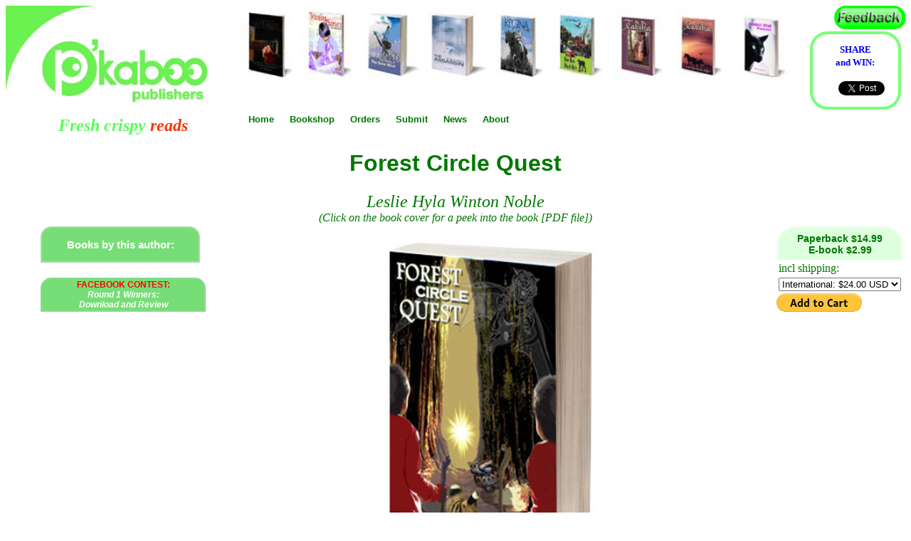

--- FILE ---
content_type: text/html
request_url: http://pkaboo.net/fcquest.html
body_size: 6406
content:
<!DOCTYPE HTML> 
 
<HTML> 
 
<HEAD> 
<TITLE>Forest Circle Quest - P'kaboo Publishers</TITLE> 
<META NAME="description" CONTENT="Page for book: Forest Circle Quest."> 
<META NAME="keywords" CONTENT="p'kaboo, Leslie, Hyla, Winton, Noble, Leslie Hyla Winton Noble, young readers, children's story, talking cat, magic cat, small tiger, tabika cat, tabika, adventures, Regina, young, knights, magic, adventure, L, H, W, Noble"> 

<link rel="shortcut icon" href="/favicon.ico" />

<link rel="stylesheet" href="/css/styles.css" type="text/css" charset="utf-8" />
<link rel="stylesheet" type="text/css" href="css/sddm1.css">
<link rel="stylesheet" type="text/css" href="css/branchoutmenu.css">

<link rel="stylesheet" type="text/css" href="css/default.css">



<!-- dd menu -->
<script type="text/javascript">
<!--
var timeout         = 500;
var closetimer		= 0;
var ddmenuitem      = 0;

// open hidden layer
function mopen(id)
{	
	// cancel close timer
	mcancelclosetime();

	// close old layer
	if(ddmenuitem) ddmenuitem.style.visibility = 'hidden';

	// get new layer and show it
	ddmenuitem = document.getElementById(id);
	ddmenuitem.style.visibility = 'visible';

}
// close showed layer
function mclose()
{
	if(ddmenuitem) ddmenuitem.style.visibility = 'hidden';
}

// go close timer
function mclosetime()
{
	closetimer = window.setTimeout(mclose, timeout);
}

// cancel close timer
function mcancelclosetime()
{
	if(closetimer)
	{
		window.clearTimeout(closetimer);
		closetimer = null;
	}
}

// close layer when click-out
document.onclick = mclose; 
// -->
</script>

<style type="text/css">


<style type="text/css">


BODY {font-family:"Times New Roman", serif; font-size:4;}
H1 {font-family:Arial, sans-serif}
H2 {font-family:Arial, sans-serif}


a:link {text-decoration:none; font-color:#447700; font-family:"Verdana", sans-serif;}
a:visited {text-decoration:none; text-color:#003300;}
a:hover {text-decoration:underline; font-size:105%;  text-color:#44aa44;}
a:active {text-decoration:underline; text-color:#ff0000}

p {padding:2% 5%; margin:0% 10%; text-align:justify; font-size:1em; font-family:"Verdana", "Arial", sans-serif;}

.hidden { display: none; }
.unhidden { display: block; }


.content {border:solid 4px #ccffcc; border-radius:25px; text-align:center; padding:15px;}

.price {padding:6px 3px; font-family:"Arial", sans-serif; font-size:0.9em; color:#007700;
text-align:center; background-color:#ddffdd; border-radius:25px 25px 0px 0px;  
border-left: 3px solid #eeffee;
border-top: 3px solid #eeffee;
border-right: 3px solid #eeffee;
border-bottom: 0px solid #eeffee;}


.reviewdiv
	{padding:0px; z-index:0; width:150px;  border:solid 3px #77ff77; border-radius:25px; background-color:#ffffff; font-family:Verdana, sans-serif; font-color:#007700; font-size:15px;}




</style>



<script type="text/javascript">
 function unhide(divID) {
 var item = document.getElementById(divID);
 if (item) {
 item.className=(item.className=='hidden')?'unhidden':'hidden';
 }
 }
 </script>
 



<!-------------------------SHARETHIS BUTTONS SCRIPT------------------------>
<script type="text/javascript">var switchTo5x=true;</script>
<script type="text/javascript" src="http://w.sharethis.com/button/buttons.js"></script>
<script type="text/javascript">stLight.options({publisher: "fa8ae35b-bf6e-4f11-b9c0-10a317d7f339", doNotHash: false, doNotCopy: false, hashAddressBar: false});</script>

</HEAD> 

<!------------------------------------------------------------------------->
<!------------------------------BODY STARTS HERE------------------------>
 

<BODY TEXT="#007700"> 
 



<table border=0 cellPadding="0" cellSpacing="0" width=100% bgcolor="#ffffff"> 

<!---------------------logo & bookpix------------------------------------------------->

<tr valign="top"><td rowspan=2>
<td><a name="top"><img src="logo.jpg" border=0 width=300></a>

	
		<br>
	<div align="center" style="font-family:'Times New Roman',serif;">
	<i><b><font size=5 color="55ff55" align="center">Fresh crispy </font>
	<font size=5 color="ff3300"> reads</font></b></i><div>
</td>


<td align="center" valign="top">
	<A HREF="bookshop.html" TITLE="Go to Bookshop"><img src="bookbar.jpg" alt="images of 		books" border=0 width=100%></a>

		<br><br><br>


<!-------------------------------"Greenbar"--------------------------------->
<!----------------------------------------------------------------------->
 

<table border=0 cellpadding=0 cellspacing=0 ><tr>


<!-----------------------------------pdmenu pulldown menu start----------------------->
<!-----------------------------------pdmenu pulldown menu start----------------------->
<ul id="pdmenu">

	<li><a href="index.html">Home</a>


	<li><a href="#" onmouseover="mopen('bookshop')" onmouseout="mclosetime()">Bookshop</a>

		<div id="bookshop" onmouseover="mcancelclosetime()" onmouseout="mclosetime()">
		
		<a href="bookshop.html" TITLE="You are now here.">BOOKSHOP</a>
		<a href="bookshop.html#adventure"  >Adventure</a>
		<a href="bookshop.html#paranormal"  >Alternate Realities</a>
		<a href="bookshop.html#youngreaders"  >Young Readers</a>
		<a href="bookshop.html#shortstories"  >Short Stories</a>
		<a href="bookshop.html#poetry"  >Poetry</a>

		<a href="bookshop.html#musicbooks"  >Music Books</a>
		<a href="bookshop.html#CDshoppe"  >CD Shoppe</a>
		<a href="coming_soon.html">Coming Soon</a>
		<a h ref="ebooks.html">E-Store</a>
		<a href="freestuff.html">Free Stuff</a>

		</div>
	</li>

	


	<li><a href="#" onmouseover="mopen('m4')" onmouseout="mclosetime()">Orders</a>

		<div id="m4" onmouseover="mcancelclosetime()" onmouseout="mclosetime()">
		<a href="orders.html" TITLE="For bulk or special orders">Form Order</a>
		<a href="#" onclick="alert('To buy books, ebooks or CDs via Paypal, please go to the Bookshop and select the Paypal buttons associated with each product.');" TITLE="Click for more info"/>PayPal</a>
		<a href="mailto:orders@pkaboo.net" TITLE="Or simply email us">By Email</a>
		</div>

	</li>




		<li><a href="#" onmouseover="mopen('m3')" onmouseout="mclosetime()">Submit</a>

		<div id="m3" onmouseover="mcancelclosetime()" onmouseout="mclosetime()">

		<a href="publishing.html">Submit manuscript</a>
		<a href="writereview.php">Review a book</a>
		<a href="authorservices.html" Title="Get help with polishing your manuscript - improve your chances to have it accepted here or elsewhere">Author Services</a>
		
		</div>

	</li>






	<li><a href="#" onmouseover="mopen('m5')" onmouseout="mclosetime()">News</a>

		<div id="m5" onmouseover="mcancelclosetime()" onmouseout="mclosetime()">
		
		<a href="http://pkaboonews.blogspot.com/">Blog</a>
		<a href="https://www.facebook.com/pkaboo.net">Facebook</a>
		</div>

	</li>



	<li><a href="#" onmouseover="mopen('m6')" onmouseout="mclosetime()">About</a>

		<div id="m6" onmouseover="mcancelclosetime()" onmouseout="mclosetime()">

		<a href="about.html">About Us</a>
		<a href="contact.php">Contact Us</a>

		</div>

	</li>

	
</ul>

</td></tr></table>
<!-------------------- dd menu end ------------------------->
<!------------------end of greenbar----------------------------> 


</div>


</td>




<td align="center">

	<!------------------------Pkaboo Feedback Button----------------------->
	
	<a href="mailto:info@pkaboo.net" alt="feedback" title="Send feedback to P'kaboo"><img 		src="buttonfeedback.jpg" border=0 width=100 align="right"></a>
		<br><br>



<div class="content" style="padding:12px 0px; width:120px; border-color:#77ff77;">

<a href="fbcontest.html" TITLE="Read about the Facebook Share Contest">
<font face="Verdana" size="2"><b>SHARE<br>and WIN:</b></font></a>


<span class='st_facebook_hcount' displayText='Facebook'></span><br>

<span class='st_fblike_hcount' displayText='Facebook Like'></span><br>
<span class='st_email_hcount' displayText='Email'></span>

<!------------------Twitter share button----------------------------->
<div style="margin-left:18px;">
<a href="http://twitter.com/share" class="twitter-share-button" data-count="horizontal" data-via="http://pkaboo.net/fcquest.html">Tweet</a><script type="text/javascript" src="http://platform.twitter.com/widgets.js"></script>
</div>



</div>


<!-----------------------------------NAME----------------------------------->


</td>
</tr>

<tr><td colspan=3>


<center>

<h1>Forest Circle Quest</h1>
<font size=5><i>Leslie Hyla Winton Noble</i></font>

<br>
<i>(Click on the book cover for a peek into the book [PDF file])</i>




</table><!-------------------------END OF HEADER------------------------------>

<!--------------------------Main body starts here--------------------------->



<table width=100% border=0><tr valign="top"><td width=25%>
<center>

<ul id="sddm" style="width:220px;">

<li ><a href="#" onmouseover="mopen('swseries')" onmouseout="mclosetime()" style="width:220px; background-color:#77dd77; border:solid 2px #aaddaa; border-radius:15px 15px 0px 0px; padding:15px 0px; color:#ffffff; font-size:15px;"><b>Books by this author:</a>

		<div id="swseries" onmouseover="mcancelclosetime()" onmouseout="mclosetime()" style="width:224px;">

<b>Tabika:</b><br>

<A HREF="tabika.html" target="_blank"><B>Tabika 1</B></A>
<A HREF="tabika2.html" target="_blank"><B>Tabika 2</B></A>

<b>Magic Circle Stories:</b><br>
<A HREF="baa.html" target="_blank"><B>Baa Baa Black Belt</B></A>
<A HREF="regina.html" target="_blank"><B>Regina</B></A>
<A HREF="fcquest.html" target="_blank"><B>Forest Circle Quest</B></A>

<b>The Immy Series (multimedia):</b><br>

<A HREF="immy.html" target="_blank"><B>Immy and the Dragon</B></A>
<A HREF="immy.html" target="_blank"><B>Immy in Trouble</B></A>
<A HREF="immy.html" target="_blank"><B>Immy and the Knights</B></A>
<A HREF="immy.html" target="_blank"><B>Immy Goes Riding</B></A>
<A HREF="immy.html" target="_blank"><B>Immy Goes Flying</B></A>

<b>Quests (music):</b><br>

<A HREF="quests.html" target="_blank"><B>Quests</B></A>


		</div>
	</li>
</ul>


<br><br><br><br>

<ul id="sddm" style="width:220px;">

<li ><a href="#" onmouseover="mopen('contents')" onmouseout="mclosetime()" style="width:220px; background-color:#77dd77; border:solid 2px #88dd88; border-radius:15px 15px 0px 0px;  color:#ffffff;"><b><font color="red">FACEBOOK CONTEST:</font><br><i>Round 1 Winners:<br>Download and Review</i></b></a>

		<div id="contents" onmouseover="mcancelclosetime()" onmouseout="mclosetime()" >

<A HREF="lupa.html" target="_blank"><B>Lupa</B><i> - M Marshall</i></A>

<A HREF="sw1.html" target="_blank"><B>The Mystery of the Solar Wind</B><i> - L Russo</A>

<A HREF="almostdead.html" target="_blank"><B>Almost Dead in Suburbia</B><i> - D Pearce</i></A>

<A HREF="tabika.html" target="_blank"><B>Tabika 1</B><i> - LHW Noble</i></A>


		</div>
	</li>
</ul>

</td><td>

<center>

<A HREF="fcquestpreview.pdf" target="_blank"><IMG SRC="fcquest.jpg" border=0 ALT="Tabika 1" TITLE="Click on the book cover for a peek into the book [PDF file]" style="float:center; margin-left:1.2cm; width:500px;"></a>

</td><td>


<div style="float:right; ">


<!-------------------------------Paypal Book----------------------------------->
<div class="price"><b>Paperback $14.99<br>E-book $2.99</b></div>

<!--------------FCQ Button--------  ----------------->
<form target="paypal" action="https://www.paypal.com/cgi-bin/webscr" method="post">
<input type="hidden" name="cmd" value="_s-xclick">
<input type="hidden" name="hosted_button_id" value="QKYYDMGLU9R4L">
<table>
<tr><td><input type="hidden" name="on0" value="incl shipping:">incl shipping:</td></tr><tr><td><select name="os0">
	<option value="International:">International: $24.00 USD</option>
	<option value="South Africa:">South Africa: $18.20 USD</option>
	<option value="e-book:">e-book: $2.99 USD</option>
</select> </td></tr>
</table>
<input type="hidden" name="currency_code" value="USD">
<input type="image" src="https://www.paypalobjects.com/en_US/i/btn/btn_cart_LG.gif" border="0" name="submit" alt="PayPal - The safer, easier way to pay online!">
<img alt="" border="0" src="https://www.paypalobjects.com/en_US/i/scr/pixel.gif" width="1" height="1">
</form>


<br>
</div>

</td></tr></table>

<center>

<p>
<br>

<FONT SIZE="6" COLOR="orange"><B>Forest Circle Quest</B></FONT><BR></font>
<i>Leslie Hyla Winton Noble</i><br><br>

<FONT SIZE="3"><B>"There come the Porkers!"</b><br><br>

Plump and pathetic "twins" Patsy and Percival Parker-Pyle are drawn quite by accident into a magical adventure. Talking snakes, water monsters, harpies and a tiger-dragon are just some of the amazing creatures that cross their path as they try to discover what it is they are supposed to be doing. Eventually, solving their quest, they find something entirely new to them: Friends.
<br><br>
A heartwarming story with many giggles.

</B></FONT>

</p>
<!--------------------------REVIEWS--------------------------------------->
<center>

<div class="reviewdiv">
<a href="javascript:unhide('reviews');" style="color:#007700;"><b>Read Reviews</b></a>
</div>

<br>

<div class="reviewdiv">
<a href="writereview.php" style="color:#007700;"><b>Add a Review</b></a>
</div>
<br>

<!-----------------------REVIEWS----------------------------------------->


<center>
<div id="reviews" class="hidden" style="border:4px solid #ccffcc; border-radius:25px; width:70%; padding:50px; text-align:justify; font-family:Verdana,sans-serif;">


<font size=6 color="ffaa00" face="Times New Roman, serif"><b>
Forest Circle Quest</b></font><br>

<font size=4 color="007700" face="Times New Roman, serif"><b>
<i>by Leslie Hyla Winton Noble <br>(a.k.a. "Colonialist" on 24.com)</i></b></font>
<br><br>

The story ties in with his other Magic Forest Circle novels, i.e. Regina and Baa Baa Black Belt.  Two pudgy and not-too-happy siblings, almost-twins, get entangled in a magical adventure and, to their great surprise, have to be heroes.
<br><br>

The book reminds of Tolkien's "The Hobbit" in its tone; it begins in the mundane world, and takes the reader along with the twins, deeper and deeper into the magical lands.  As they progress, they discover qualities about the Forest and about themselves that surprise. Companions add themselves to their quest as they go along; each a unique and quirky character that, though some in animal shape, one cannot help but adore.
<br><br>

The story picks up to a breathless pace, sweeping the 'twins' along deeper into trouble than they had ever anticipated.  Along with becoming very gripping, a sudden spiritual depth is revealed.  
<br><br>

True to the great tradition of fantasy, and unlike Stephen King, there is a happy ending... though not quite without sacrifices.  In a 'wind-down' Leslie Noble takes us back stepwise towards the mundane...  no rude awakening here; a gentle drifting to the surface of the dream, saying goobye to friends.  You'd think such a non-action chapter would drag?  It doesn't, not for a second.  The feeling at the end of this book is all good.
<br><br>

While the protagonists are children, probably somewhere just before puberty, the story is rich enough to satisfy a greedy fantasy reader like myself.  Giggles abound, and of course you'll find Colonialist's word games and puns everywhere.  
<br>


<i>(reviewed by reader, "kalinka" on 24.com)</i>

</font>







<p><a href="javascript:unhide('reviews');"><i><font color="red">...close</font></i></a>


</div>


<br>
<HR width=90% size=4px color="#ddffdd">
<br>



<a name="series">
<h2>Books in the Series:</h2>
</a>

<!----------------books in the series nested table-------------------------------->

<table border=0 width=100% cellspacing=30 cellpadding=10>
<tr valign="top"><td colspan=2>
<h3>(Available as paperback books and ebooks)</h3>
</td></tr>

<tr><td width=20%>
<img src="baa200.jpg" alt="Baa Baa Black Belt", TITLE="Baa Baa Black Belt" height=180  border=0></td>

<td width=80%>

<h4>Baa Baa Black Belt:</h4>
<p style="margin:0% 2%; padding:0% 2%; font-size:0.9em;">

A pathetic lamb is transformed when his hard work gains him a Black Belt - to the utter amazement of all who know him. Seeking adventure, he enters the Magic Circle land of Fabulous Forest where at first he has a merry romp in the 'Nursery' area, but soon finds himself on a mission involving seriously scary situations. Humour, twists, surprises, mystery, excitement, and lots of fun generally. <br><br>For children aged 6 - 106. 

</p>
</td></tr>

<tr><td width=20%>
<img src="regina.jpg" alt="Regina", TITLE="Regina" height=180  border=0></td>

<td width=80%>

<h4>Regina:</h4>
<p style="margin:0% 2%; padding:0% 2%; font-size:0.9em;">

Beautiful and brilliant young Lady Regina-Valerie, only child of a wealthy lord, has everything.  Everything, that is, except friendship and happiness.  Her Siamese cat Tickle has a lot to say, but not much she can understand ... until suddenly, she does.  
<br><br>
 

Then she is swept from her modern world into a wild adventure in the Warrior Magic Circle land where war is the main thing and 'non-combat creatures' like women are looked down upon.  She and Tickle are kept very busy in a battle not only against evil forces and terrifying creatures, but also against the silly customs.   To top it all, Regina has to fight with her own nature.



</p>
</td></tr>

<tr><td width=20%>
<img src="fcqsml.jpg" alt="Forest Circle Quest", TITLE="Forest Circle Quest" height=180  border=0></td>

<td width=80%>

<h4>Forest Circle Quest:</h4>
<p style="margin:0% 2%; padding:0% 2%; font-size:0.9em;">

Plump and pathetic "twins" Patsy and Percival Parker-Pyle are drawn quite by accident into a magical adventure. Talking snakes, water monsters, harpies and a tiger-dragon are just some of the amazing creatures that cross their path as they try to discover what it is they are supposed to be doing. Eventually, solving their quest, they find something entirely new to them: Friends. A heartwarming story with many giggles.

</p>
</td></tr>

</table>

<!---------------- end of books in the series nested table-------------------------------->



 <br>
<HR width=90% size=4px color="#ddffdd">
<br>

<!---------------------racinggreenbottombar--------------------------------->

<TABLE bgColor="#ffffff" border=0 cellPadding=2px cellSpacing=0 width="100%"> 
 
 <TR vAlign=top> 

<td><center>

<A href="index.html"><FONT color=#007700 
      face=verdana,arial,helvetica size=2><B>Home</B></A>  - <A href="bookshop.html"><FONT color=#007700  face=verdana,arial,helvetica 
      size=2><B>Bookshop</B></FONT></A> - <A 
      href="orders.html"><FONT color=#007700  
      face=verdana,arial,helvetica size=2><B>Orders</B></FONT></A> - <A 
      href="publishing.html" target="_blank"><FONT color=#007700  
      face=verdana,arial,helvetica size=2><B>Submit</B></FONT></A> - <A 
      href="http://pkaboonews.blogspot.com/"><FONT color=#007700  
      face=verdana,arial,helvetica size=2><B>News</B></FONT></A> - <A 
      href="contact.php"><FONT color=#007700  
      face=verdana,arial,helvetica size=2><B>Contact us</B></FONT></A>

</td></tr></table>


<br>

  </body> 
</html> 


--- FILE ---
content_type: text/css
request_url: http://pkaboo.net/css/styles.css
body_size: 1331
content:
<!-----------------mobile friendly------------------------------>

img {
  max-width: 100%
}


@media screen and (max-width: 640px) {
    table {
        overflow-x: auto;
        display: block;
    }
}


/* 
Max width before this PARTICULAR table gets nasty
This query will take effect for any screen smaller than 760px
and also iPads specifically.
*/
@media 
only screen and (max-width: 760px),
(min-device-width: 768px) and (max-device-width: 1024px)  {

	/* Force table to not be like tables anymore */
	table, thead, tbody, th, td, tr { 
		display: block; 
	}
	
	/* Hide table headers (but not display: none;, for accessibility) */
	thead tr { 
		position: absolute;
		top: -9999px;
		left: -9999px;
	}
	
	tr { border: 1px solid #ccc; }
	
	td { 
		/* Behave  like a "row" */
		border: none;
		border-bottom: 1px solid #eee; 
		position: relative;
		padding-left: 50%; 
	}
	
	td:before { 
		/* Now like a table header */
		position: absolute;
		/* Top/left values mimic padding */
		top: 6px;
		left: 6px;
		width: 45%; 
		padding-right: 10px; 
		white-space: nowrap;
	}
	
	/*
	Label the data
	*/
	td:nth-of-type(1):before { content: "First Name"; }
	td:nth-of-type(2):before { content: "Last Name"; }
	td:nth-of-type(3):before { content: "Job Title"; }
	td:nth-of-type(4):before { content: "Favorite Color"; }
	td:nth-of-type(5):before { content: "Wars of Trek?"; }
	td:nth-of-type(6):before { content: "Porn Name"; }
	td:nth-of-type(7):before { content: "Date of Birth"; }
	td:nth-of-type(8):before { content: "Dream Vacation City"; }
	td:nth-of-type(9):before { content: "GPA"; }
	td:nth-of-type(10):before { content: "Arbitrary Data"; }

<!----------------------------------------------------------------->





BODY {font-family:"Times New Roman"; text-color:#007700;}

H1 {font-family:Arial, Verdana, Tahoma, sans-serif}
H2 {font-family:Arial, Verdana, Tahoma, sans-serif}
H3 {font-family:Arial, Verdana, Tahoma, sans-serif; font-size:130%;}
H4 {font-family:Arial, Verdana, Tahoma, sans-serif; font-size:120%;}
H5 {font-family:"Times New Roman", serif;}


a:link {text-decoration:none; color:#77aa77;}
a:visited {text-decoration:none; color:#005500;}
a:ho ver {text-decoration:underline; font-size:105%;  color:#f33;}
a:active {text-decoration:underline; color:#7d7; background:#dfd;}


p {margin-left:1.5cm; 
margin-right:1.5cm; 
text-align:justified}

.jus {padding:0.5cm 2cm 0.5cm 2cm;
font-family:"Verdana", sans-serif; font-size:0.8em; color:#007700;
text-align:justify; background-color:#fffede;}

.mini {padding:5px;
font-family:"Verdana", sans-serif; font-size:0.7em; color:#007700;
text-align:left; background-color:#fffede;}


div.firstimg {background-image:url("sw4202.jpg");
		position:relative;
		width:200px;
		height:200px;
		display:block;}



p.center {text-align:center;} 

.hidden { display: none; }
.unhidden { display: block; 
	padding:5px;
	font-family:"Verdana", sans-serif; font-size:0.8em; color:#007700;
	text-align:justify; background-color:#ffffff;}

.1{	font-family:"Times New Roman", serif;
	font-size:12px;
	text-align:justify;
	color:#007700;
	background-color:#aaddaa;}

.jus {padding:0.5cm 2cm 0.5cm 2cm;
font-family:"Verdana", sans-serif; font-size:0.8em; color:#007700;
text-align:justify; background-color:#fffede;}


 #adbrite_inline_div {display: none !important;}
 #AdvertBanner       {display: none !important;}
 #amzn-popup-div     {display: none !important;}
 #tf_AdDiv           {display: none !important;}
 #iTt                {display: none !important;}
 #konaLayers         {display: none !important;}
 #tooltipBox         {display: none !important;}
 #menuModule         {display: none !important;}
 #lwPreview          {display: none !important;}

 iframe[src*="googlesyndication"] {display: none !important'}
 iframe[src*="m2.2mdn.net"]       {display: none !important'}

--- FILE ---
content_type: text/css
request_url: http://pkaboo.net/css/sddm1.css
body_size: 391
content:
#pdmenu
{	margin: 0;
	padding: 1px;
	z-index: 100;}

#pdmenu li
{	margin: 0;
	padding: 1px;
	list-style: none;
	float: left;
	text-decoration: none
	font: bold 11px arial}

#pdmenu li a
{	display: block;
	margin: 0 0px 0 0px;
	padding: 1px ;
	width: relative;
	padding-left:10px;
	padding-right:10px;
	background: #fff;
	color: #007700;
	text-align: center;
	font: bold 13px arial}

#pdmenu li a:hover
{	background: #fff;
	color: 44dd44;
	font: bold 14px arial;}


#pdmenu div
{	position: absolute;
	visibility: hidden;
	margin: 0;
	padding: 0;
	background:;

}
	
	#pdmenu div a
	{	position: relative;
		display: block;
		margin: 0px 0px;
		padding: 5px 10px;
		width: auto;
		white-space: nowrap;
		text-align: left;
		text-decoration: none;
		background:#fff;
		opacity:0.9;
		color: #005500;
		font: bold 12px arial;

		}

	#pdmenu div a:hover
	{	background: #ddffdd;
		color: #007700;
		font: bold 13px arial;}


--- FILE ---
content_type: text/css
request_url: http://pkaboo.net/css/branchoutmenu.css
body_size: 389
content:
#bmenu
{	display: block;
	margin: 0;
	padding: 0;
	z-index: 0;}

#bmenu li
{	display: block;
	margin: 0;
	padding: 0;
	list-style: block;
	float: 0px;
	text-decoration: none
	font: bold 11px arial}

#bmenu li a
{	display: block;
	margin: 4px 0px;
	padding: 6px 10px;
	width: 160px;
	background-color:#dfd;
	opacity:0.95;
	border-radius:3px;
	color: #007700;
	text-align: left;
	font: bold 15px arial}

#bmenu li a:hover
{	background: #ccffcc;
	color: 44dd44;
	font: bold 16px arial;}


#bmenu div
{	position: absolute;
	visibility: hidden;
	margin: -31px 180px;
	padding: 0px;
	background:;}
	
	#bmenu div a
	{	position: relative;
		display: block;
		margin: 2px 0px;
		padding: 5px 10px;
		width: 180px;
		white-space: nowrap;
		text-align: left;
		text-decoration: none;
		background: #ccffcc;
		color: #005500;
		font: bold 13px arial;
		}

	#bmenu div a:hover
	{	background: #99ff99;
		color: #005500;
		font: bold 14px arial;}





--- FILE ---
content_type: text/css
request_url: http://pkaboo.net/css/default.css
body_size: 380
content:
#sddm
{	margin: 0;
	padding: 0;
	z-index: 30}

#sddm li
{	margin: 0;
	padding: 0;
	list-style: none;
	float: left;
	text-decoration: none
	font: bold 11px arial}

#sddm li a
{	display: block;
	margin: 0 1px 0 0;
	padding: 1px 4px;
	width: 70px;
	background: #227700;
	color: #FFF;
	text-align: center;
	font: bold 12px arial}

#sddm li a:hover
{	background: #77ee77}

#sddm div
{	position: absolute;
	visibility: hidden;
	margin: 0;
	padding: 0;
	background: #ddffdd;
	opacity: 0.93;
	border: 0px solid #004400}

	#sddm div a
	{	position: relative;
		display: block;
		margin: 0;
		padding: 5px 10px;
		width: auto;
		white-space: nowrap;
		text-align: left;
		text-decoration: none;
		background: #bbffaa;
		color: #005500;
		font: bold 11px arial}

	#sddm div a:hover
	{	background: #66ee66;
		color: #FFF}

